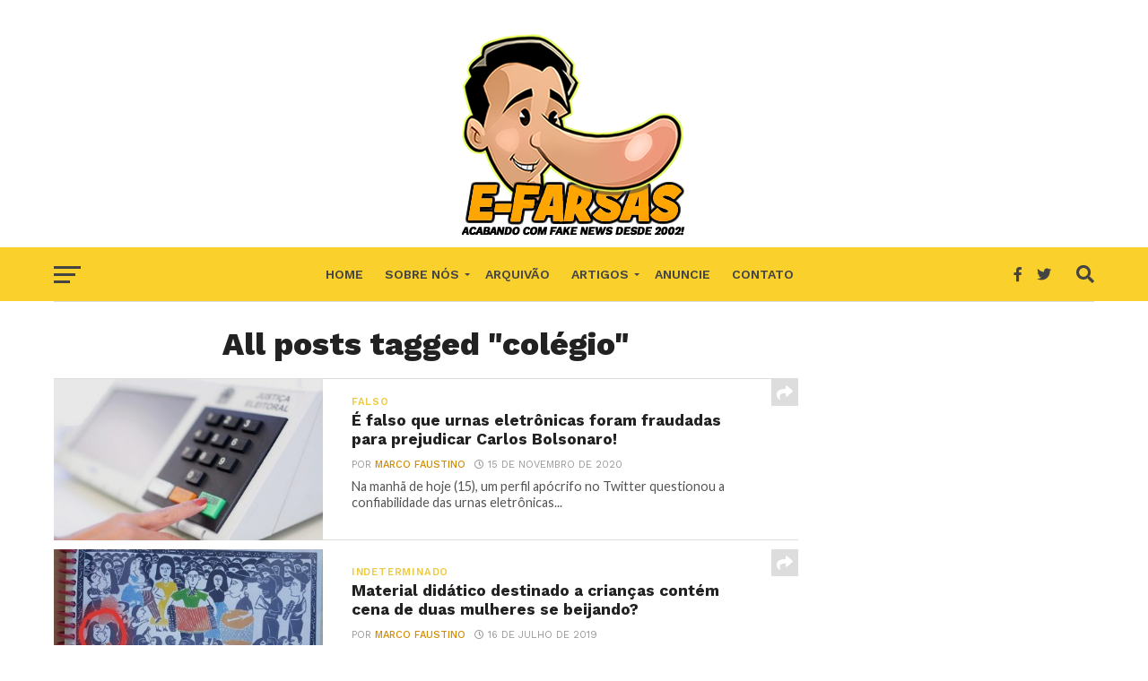

--- FILE ---
content_type: text/html; charset=utf-8
request_url: https://www.google.com/recaptcha/api2/aframe
body_size: 267
content:
<!DOCTYPE HTML><html><head><meta http-equiv="content-type" content="text/html; charset=UTF-8"></head><body><script nonce="fX6Cq36SNOdt8NCvAb-Iuw">/** Anti-fraud and anti-abuse applications only. See google.com/recaptcha */ try{var clients={'sodar':'https://pagead2.googlesyndication.com/pagead/sodar?'};window.addEventListener("message",function(a){try{if(a.source===window.parent){var b=JSON.parse(a.data);var c=clients[b['id']];if(c){var d=document.createElement('img');d.src=c+b['params']+'&rc='+(localStorage.getItem("rc::a")?sessionStorage.getItem("rc::b"):"");window.document.body.appendChild(d);sessionStorage.setItem("rc::e",parseInt(sessionStorage.getItem("rc::e")||0)+1);localStorage.setItem("rc::h",'1769527441092');}}}catch(b){}});window.parent.postMessage("_grecaptcha_ready", "*");}catch(b){}</script></body></html>

--- FILE ---
content_type: text/javascript;charset=UTF-8
request_url: https://whos.amung.us/pingjs/?k=lrfxmgx5x5bh&t=col%C3%A9gio%20Archives%20-%20E-farsas&c=d&x=https%3A%2F%2Fwww.e-farsas.com%2Ftag%2Fcolegio&y=&a=0&v=27&r=7640
body_size: -46
content:
WAU_r_d('17','lrfxmgx5x5bh',0);

--- FILE ---
content_type: application/javascript
request_url: https://t.dtscout.com/pv/?_a=v&_h=e-farsas.com&_ss=4yo6vm27uj&_pv=1&_ls=0&_u1=1&_u3=1&_cc=us&_pl=d&_cbid=524g&_cb=_dtspv.c
body_size: -284
content:
try{_dtspv.c({"b":"chrome@131"},'524g');}catch(e){}